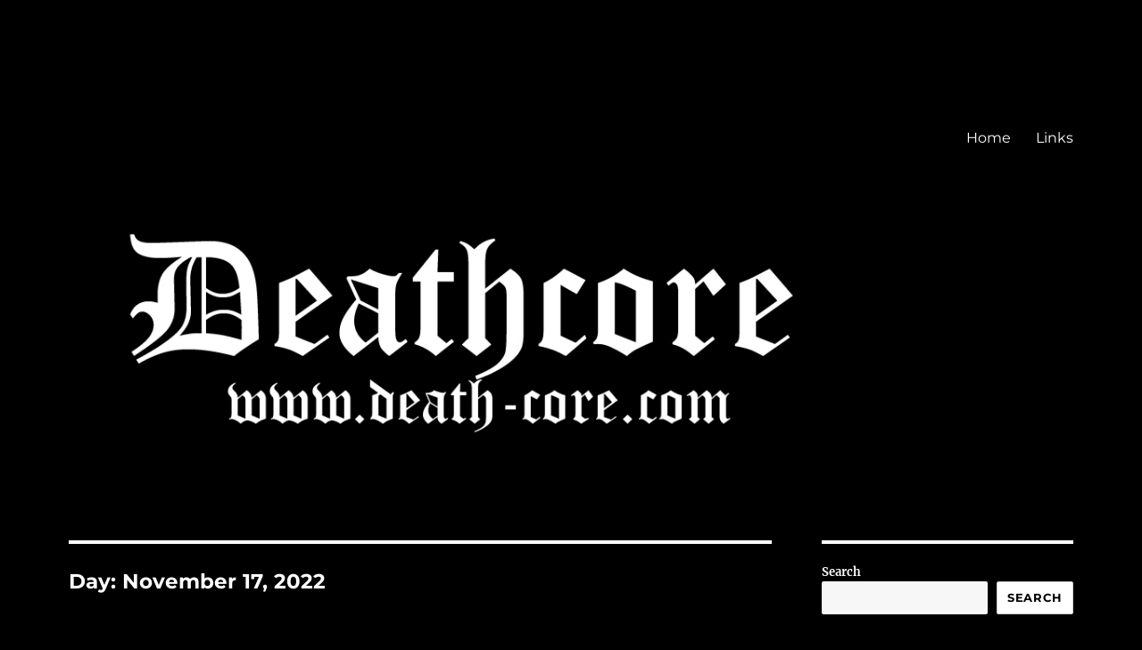

--- FILE ---
content_type: text/html; charset=UTF-8
request_url: http://www.death-core.com/2022/11/17/
body_size: 17864
content:
<!DOCTYPE html>
<html lang="en-US" class="no-js">
<head>
	<meta charset="UTF-8">
	<meta name="viewport" content="width=device-width, initial-scale=1.0">
	<link rel="profile" href="https://gmpg.org/xfn/11">
		<script>(function(html){html.className = html.className.replace(/\bno-js\b/,'js')})(document.documentElement);</script>
<title>November 17, 2022 &#8211; DEATH METAL</title>
<meta name='robots' content='noindex, nofollow' />
<link rel="alternate" type="application/rss+xml" title="DEATH METAL &raquo; Feed" href="http://www.death-core.com/feed/" />
<link rel="alternate" type="application/rss+xml" title="DEATH METAL &raquo; Comments Feed" href="http://www.death-core.com/comments/feed/" />
<style id='wp-img-auto-sizes-contain-inline-css'>
img:is([sizes=auto i],[sizes^="auto," i]){contain-intrinsic-size:3000px 1500px}
/*# sourceURL=wp-img-auto-sizes-contain-inline-css */
</style>
<style id='wp-emoji-styles-inline-css'>

	img.wp-smiley, img.emoji {
		display: inline !important;
		border: none !important;
		box-shadow: none !important;
		height: 1em !important;
		width: 1em !important;
		margin: 0 0.07em !important;
		vertical-align: -0.1em !important;
		background: none !important;
		padding: 0 !important;
	}
/*# sourceURL=wp-emoji-styles-inline-css */
</style>
<style id='wp-block-library-inline-css'>
:root{--wp-block-synced-color:#7a00df;--wp-block-synced-color--rgb:122,0,223;--wp-bound-block-color:var(--wp-block-synced-color);--wp-editor-canvas-background:#ddd;--wp-admin-theme-color:#007cba;--wp-admin-theme-color--rgb:0,124,186;--wp-admin-theme-color-darker-10:#006ba1;--wp-admin-theme-color-darker-10--rgb:0,107,160.5;--wp-admin-theme-color-darker-20:#005a87;--wp-admin-theme-color-darker-20--rgb:0,90,135;--wp-admin-border-width-focus:2px}@media (min-resolution:192dpi){:root{--wp-admin-border-width-focus:1.5px}}.wp-element-button{cursor:pointer}:root .has-very-light-gray-background-color{background-color:#eee}:root .has-very-dark-gray-background-color{background-color:#313131}:root .has-very-light-gray-color{color:#eee}:root .has-very-dark-gray-color{color:#313131}:root .has-vivid-green-cyan-to-vivid-cyan-blue-gradient-background{background:linear-gradient(135deg,#00d084,#0693e3)}:root .has-purple-crush-gradient-background{background:linear-gradient(135deg,#34e2e4,#4721fb 50%,#ab1dfe)}:root .has-hazy-dawn-gradient-background{background:linear-gradient(135deg,#faaca8,#dad0ec)}:root .has-subdued-olive-gradient-background{background:linear-gradient(135deg,#fafae1,#67a671)}:root .has-atomic-cream-gradient-background{background:linear-gradient(135deg,#fdd79a,#004a59)}:root .has-nightshade-gradient-background{background:linear-gradient(135deg,#330968,#31cdcf)}:root .has-midnight-gradient-background{background:linear-gradient(135deg,#020381,#2874fc)}:root{--wp--preset--font-size--normal:16px;--wp--preset--font-size--huge:42px}.has-regular-font-size{font-size:1em}.has-larger-font-size{font-size:2.625em}.has-normal-font-size{font-size:var(--wp--preset--font-size--normal)}.has-huge-font-size{font-size:var(--wp--preset--font-size--huge)}.has-text-align-center{text-align:center}.has-text-align-left{text-align:left}.has-text-align-right{text-align:right}.has-fit-text{white-space:nowrap!important}#end-resizable-editor-section{display:none}.aligncenter{clear:both}.items-justified-left{justify-content:flex-start}.items-justified-center{justify-content:center}.items-justified-right{justify-content:flex-end}.items-justified-space-between{justify-content:space-between}.screen-reader-text{border:0;clip-path:inset(50%);height:1px;margin:-1px;overflow:hidden;padding:0;position:absolute;width:1px;word-wrap:normal!important}.screen-reader-text:focus{background-color:#ddd;clip-path:none;color:#444;display:block;font-size:1em;height:auto;left:5px;line-height:normal;padding:15px 23px 14px;text-decoration:none;top:5px;width:auto;z-index:100000}html :where(.has-border-color){border-style:solid}html :where([style*=border-top-color]){border-top-style:solid}html :where([style*=border-right-color]){border-right-style:solid}html :where([style*=border-bottom-color]){border-bottom-style:solid}html :where([style*=border-left-color]){border-left-style:solid}html :where([style*=border-width]){border-style:solid}html :where([style*=border-top-width]){border-top-style:solid}html :where([style*=border-right-width]){border-right-style:solid}html :where([style*=border-bottom-width]){border-bottom-style:solid}html :where([style*=border-left-width]){border-left-style:solid}html :where(img[class*=wp-image-]){height:auto;max-width:100%}:where(figure){margin:0 0 1em}html :where(.is-position-sticky){--wp-admin--admin-bar--position-offset:var(--wp-admin--admin-bar--height,0px)}@media screen and (max-width:600px){html :where(.is-position-sticky){--wp-admin--admin-bar--position-offset:0px}}

/*# sourceURL=wp-block-library-inline-css */
</style><style id='wp-block-categories-inline-css'>
.wp-block-categories{box-sizing:border-box}.wp-block-categories.alignleft{margin-right:2em}.wp-block-categories.alignright{margin-left:2em}.wp-block-categories.wp-block-categories-dropdown.aligncenter{text-align:center}.wp-block-categories .wp-block-categories__label{display:block;width:100%}
/*# sourceURL=http://www.death-core.com/wp-includes/blocks/categories/style.min.css */
</style>
<style id='wp-block-heading-inline-css'>
h1:where(.wp-block-heading).has-background,h2:where(.wp-block-heading).has-background,h3:where(.wp-block-heading).has-background,h4:where(.wp-block-heading).has-background,h5:where(.wp-block-heading).has-background,h6:where(.wp-block-heading).has-background{padding:1.25em 2.375em}h1.has-text-align-left[style*=writing-mode]:where([style*=vertical-lr]),h1.has-text-align-right[style*=writing-mode]:where([style*=vertical-rl]),h2.has-text-align-left[style*=writing-mode]:where([style*=vertical-lr]),h2.has-text-align-right[style*=writing-mode]:where([style*=vertical-rl]),h3.has-text-align-left[style*=writing-mode]:where([style*=vertical-lr]),h3.has-text-align-right[style*=writing-mode]:where([style*=vertical-rl]),h4.has-text-align-left[style*=writing-mode]:where([style*=vertical-lr]),h4.has-text-align-right[style*=writing-mode]:where([style*=vertical-rl]),h5.has-text-align-left[style*=writing-mode]:where([style*=vertical-lr]),h5.has-text-align-right[style*=writing-mode]:where([style*=vertical-rl]),h6.has-text-align-left[style*=writing-mode]:where([style*=vertical-lr]),h6.has-text-align-right[style*=writing-mode]:where([style*=vertical-rl]){rotate:180deg}
/*# sourceURL=http://www.death-core.com/wp-includes/blocks/heading/style.min.css */
</style>
<style id='wp-block-image-inline-css'>
.wp-block-image>a,.wp-block-image>figure>a{display:inline-block}.wp-block-image img{box-sizing:border-box;height:auto;max-width:100%;vertical-align:bottom}@media not (prefers-reduced-motion){.wp-block-image img.hide{visibility:hidden}.wp-block-image img.show{animation:show-content-image .4s}}.wp-block-image[style*=border-radius] img,.wp-block-image[style*=border-radius]>a{border-radius:inherit}.wp-block-image.has-custom-border img{box-sizing:border-box}.wp-block-image.aligncenter{text-align:center}.wp-block-image.alignfull>a,.wp-block-image.alignwide>a{width:100%}.wp-block-image.alignfull img,.wp-block-image.alignwide img{height:auto;width:100%}.wp-block-image .aligncenter,.wp-block-image .alignleft,.wp-block-image .alignright,.wp-block-image.aligncenter,.wp-block-image.alignleft,.wp-block-image.alignright{display:table}.wp-block-image .aligncenter>figcaption,.wp-block-image .alignleft>figcaption,.wp-block-image .alignright>figcaption,.wp-block-image.aligncenter>figcaption,.wp-block-image.alignleft>figcaption,.wp-block-image.alignright>figcaption{caption-side:bottom;display:table-caption}.wp-block-image .alignleft{float:left;margin:.5em 1em .5em 0}.wp-block-image .alignright{float:right;margin:.5em 0 .5em 1em}.wp-block-image .aligncenter{margin-left:auto;margin-right:auto}.wp-block-image :where(figcaption){margin-bottom:1em;margin-top:.5em}.wp-block-image.is-style-circle-mask img{border-radius:9999px}@supports ((-webkit-mask-image:none) or (mask-image:none)) or (-webkit-mask-image:none){.wp-block-image.is-style-circle-mask img{border-radius:0;-webkit-mask-image:url('data:image/svg+xml;utf8,<svg viewBox="0 0 100 100" xmlns="http://www.w3.org/2000/svg"><circle cx="50" cy="50" r="50"/></svg>');mask-image:url('data:image/svg+xml;utf8,<svg viewBox="0 0 100 100" xmlns="http://www.w3.org/2000/svg"><circle cx="50" cy="50" r="50"/></svg>');mask-mode:alpha;-webkit-mask-position:center;mask-position:center;-webkit-mask-repeat:no-repeat;mask-repeat:no-repeat;-webkit-mask-size:contain;mask-size:contain}}:root :where(.wp-block-image.is-style-rounded img,.wp-block-image .is-style-rounded img){border-radius:9999px}.wp-block-image figure{margin:0}.wp-lightbox-container{display:flex;flex-direction:column;position:relative}.wp-lightbox-container img{cursor:zoom-in}.wp-lightbox-container img:hover+button{opacity:1}.wp-lightbox-container button{align-items:center;backdrop-filter:blur(16px) saturate(180%);background-color:#5a5a5a40;border:none;border-radius:4px;cursor:zoom-in;display:flex;height:20px;justify-content:center;opacity:0;padding:0;position:absolute;right:16px;text-align:center;top:16px;width:20px;z-index:100}@media not (prefers-reduced-motion){.wp-lightbox-container button{transition:opacity .2s ease}}.wp-lightbox-container button:focus-visible{outline:3px auto #5a5a5a40;outline:3px auto -webkit-focus-ring-color;outline-offset:3px}.wp-lightbox-container button:hover{cursor:pointer;opacity:1}.wp-lightbox-container button:focus{opacity:1}.wp-lightbox-container button:focus,.wp-lightbox-container button:hover,.wp-lightbox-container button:not(:hover):not(:active):not(.has-background){background-color:#5a5a5a40;border:none}.wp-lightbox-overlay{box-sizing:border-box;cursor:zoom-out;height:100vh;left:0;overflow:hidden;position:fixed;top:0;visibility:hidden;width:100%;z-index:100000}.wp-lightbox-overlay .close-button{align-items:center;cursor:pointer;display:flex;justify-content:center;min-height:40px;min-width:40px;padding:0;position:absolute;right:calc(env(safe-area-inset-right) + 16px);top:calc(env(safe-area-inset-top) + 16px);z-index:5000000}.wp-lightbox-overlay .close-button:focus,.wp-lightbox-overlay .close-button:hover,.wp-lightbox-overlay .close-button:not(:hover):not(:active):not(.has-background){background:none;border:none}.wp-lightbox-overlay .lightbox-image-container{height:var(--wp--lightbox-container-height);left:50%;overflow:hidden;position:absolute;top:50%;transform:translate(-50%,-50%);transform-origin:top left;width:var(--wp--lightbox-container-width);z-index:9999999999}.wp-lightbox-overlay .wp-block-image{align-items:center;box-sizing:border-box;display:flex;height:100%;justify-content:center;margin:0;position:relative;transform-origin:0 0;width:100%;z-index:3000000}.wp-lightbox-overlay .wp-block-image img{height:var(--wp--lightbox-image-height);min-height:var(--wp--lightbox-image-height);min-width:var(--wp--lightbox-image-width);width:var(--wp--lightbox-image-width)}.wp-lightbox-overlay .wp-block-image figcaption{display:none}.wp-lightbox-overlay button{background:none;border:none}.wp-lightbox-overlay .scrim{background-color:#fff;height:100%;opacity:.9;position:absolute;width:100%;z-index:2000000}.wp-lightbox-overlay.active{visibility:visible}@media not (prefers-reduced-motion){.wp-lightbox-overlay.active{animation:turn-on-visibility .25s both}.wp-lightbox-overlay.active img{animation:turn-on-visibility .35s both}.wp-lightbox-overlay.show-closing-animation:not(.active){animation:turn-off-visibility .35s both}.wp-lightbox-overlay.show-closing-animation:not(.active) img{animation:turn-off-visibility .25s both}.wp-lightbox-overlay.zoom.active{animation:none;opacity:1;visibility:visible}.wp-lightbox-overlay.zoom.active .lightbox-image-container{animation:lightbox-zoom-in .4s}.wp-lightbox-overlay.zoom.active .lightbox-image-container img{animation:none}.wp-lightbox-overlay.zoom.active .scrim{animation:turn-on-visibility .4s forwards}.wp-lightbox-overlay.zoom.show-closing-animation:not(.active){animation:none}.wp-lightbox-overlay.zoom.show-closing-animation:not(.active) .lightbox-image-container{animation:lightbox-zoom-out .4s}.wp-lightbox-overlay.zoom.show-closing-animation:not(.active) .lightbox-image-container img{animation:none}.wp-lightbox-overlay.zoom.show-closing-animation:not(.active) .scrim{animation:turn-off-visibility .4s forwards}}@keyframes show-content-image{0%{visibility:hidden}99%{visibility:hidden}to{visibility:visible}}@keyframes turn-on-visibility{0%{opacity:0}to{opacity:1}}@keyframes turn-off-visibility{0%{opacity:1;visibility:visible}99%{opacity:0;visibility:visible}to{opacity:0;visibility:hidden}}@keyframes lightbox-zoom-in{0%{transform:translate(calc((-100vw + var(--wp--lightbox-scrollbar-width))/2 + var(--wp--lightbox-initial-left-position)),calc(-50vh + var(--wp--lightbox-initial-top-position))) scale(var(--wp--lightbox-scale))}to{transform:translate(-50%,-50%) scale(1)}}@keyframes lightbox-zoom-out{0%{transform:translate(-50%,-50%) scale(1);visibility:visible}99%{visibility:visible}to{transform:translate(calc((-100vw + var(--wp--lightbox-scrollbar-width))/2 + var(--wp--lightbox-initial-left-position)),calc(-50vh + var(--wp--lightbox-initial-top-position))) scale(var(--wp--lightbox-scale));visibility:hidden}}
/*# sourceURL=http://www.death-core.com/wp-includes/blocks/image/style.min.css */
</style>
<style id='wp-block-image-theme-inline-css'>
:root :where(.wp-block-image figcaption){color:#555;font-size:13px;text-align:center}.is-dark-theme :root :where(.wp-block-image figcaption){color:#ffffffa6}.wp-block-image{margin:0 0 1em}
/*# sourceURL=http://www.death-core.com/wp-includes/blocks/image/theme.min.css */
</style>
<style id='wp-block-latest-posts-inline-css'>
.wp-block-latest-posts{box-sizing:border-box}.wp-block-latest-posts.alignleft{margin-right:2em}.wp-block-latest-posts.alignright{margin-left:2em}.wp-block-latest-posts.wp-block-latest-posts__list{list-style:none}.wp-block-latest-posts.wp-block-latest-posts__list li{clear:both;overflow-wrap:break-word}.wp-block-latest-posts.is-grid{display:flex;flex-wrap:wrap}.wp-block-latest-posts.is-grid li{margin:0 1.25em 1.25em 0;width:100%}@media (min-width:600px){.wp-block-latest-posts.columns-2 li{width:calc(50% - .625em)}.wp-block-latest-posts.columns-2 li:nth-child(2n){margin-right:0}.wp-block-latest-posts.columns-3 li{width:calc(33.33333% - .83333em)}.wp-block-latest-posts.columns-3 li:nth-child(3n){margin-right:0}.wp-block-latest-posts.columns-4 li{width:calc(25% - .9375em)}.wp-block-latest-posts.columns-4 li:nth-child(4n){margin-right:0}.wp-block-latest-posts.columns-5 li{width:calc(20% - 1em)}.wp-block-latest-posts.columns-5 li:nth-child(5n){margin-right:0}.wp-block-latest-posts.columns-6 li{width:calc(16.66667% - 1.04167em)}.wp-block-latest-posts.columns-6 li:nth-child(6n){margin-right:0}}:root :where(.wp-block-latest-posts.is-grid){padding:0}:root :where(.wp-block-latest-posts.wp-block-latest-posts__list){padding-left:0}.wp-block-latest-posts__post-author,.wp-block-latest-posts__post-date{display:block;font-size:.8125em}.wp-block-latest-posts__post-excerpt,.wp-block-latest-posts__post-full-content{margin-bottom:1em;margin-top:.5em}.wp-block-latest-posts__featured-image a{display:inline-block}.wp-block-latest-posts__featured-image img{height:auto;max-width:100%;width:auto}.wp-block-latest-posts__featured-image.alignleft{float:left;margin-right:1em}.wp-block-latest-posts__featured-image.alignright{float:right;margin-left:1em}.wp-block-latest-posts__featured-image.aligncenter{margin-bottom:1em;text-align:center}
/*# sourceURL=http://www.death-core.com/wp-includes/blocks/latest-posts/style.min.css */
</style>
<style id='wp-block-search-inline-css'>
.wp-block-search__button{margin-left:10px;word-break:normal}.wp-block-search__button.has-icon{line-height:0}.wp-block-search__button svg{height:1.25em;min-height:24px;min-width:24px;width:1.25em;fill:currentColor;vertical-align:text-bottom}:where(.wp-block-search__button){border:1px solid #ccc;padding:6px 10px}.wp-block-search__inside-wrapper{display:flex;flex:auto;flex-wrap:nowrap;max-width:100%}.wp-block-search__label{width:100%}.wp-block-search.wp-block-search__button-only .wp-block-search__button{box-sizing:border-box;display:flex;flex-shrink:0;justify-content:center;margin-left:0;max-width:100%}.wp-block-search.wp-block-search__button-only .wp-block-search__inside-wrapper{min-width:0!important;transition-property:width}.wp-block-search.wp-block-search__button-only .wp-block-search__input{flex-basis:100%;transition-duration:.3s}.wp-block-search.wp-block-search__button-only.wp-block-search__searchfield-hidden,.wp-block-search.wp-block-search__button-only.wp-block-search__searchfield-hidden .wp-block-search__inside-wrapper{overflow:hidden}.wp-block-search.wp-block-search__button-only.wp-block-search__searchfield-hidden .wp-block-search__input{border-left-width:0!important;border-right-width:0!important;flex-basis:0;flex-grow:0;margin:0;min-width:0!important;padding-left:0!important;padding-right:0!important;width:0!important}:where(.wp-block-search__input){appearance:none;border:1px solid #949494;flex-grow:1;font-family:inherit;font-size:inherit;font-style:inherit;font-weight:inherit;letter-spacing:inherit;line-height:inherit;margin-left:0;margin-right:0;min-width:3rem;padding:8px;text-decoration:unset!important;text-transform:inherit}:where(.wp-block-search__button-inside .wp-block-search__inside-wrapper){background-color:#fff;border:1px solid #949494;box-sizing:border-box;padding:4px}:where(.wp-block-search__button-inside .wp-block-search__inside-wrapper) .wp-block-search__input{border:none;border-radius:0;padding:0 4px}:where(.wp-block-search__button-inside .wp-block-search__inside-wrapper) .wp-block-search__input:focus{outline:none}:where(.wp-block-search__button-inside .wp-block-search__inside-wrapper) :where(.wp-block-search__button){padding:4px 8px}.wp-block-search.aligncenter .wp-block-search__inside-wrapper{margin:auto}.wp-block[data-align=right] .wp-block-search.wp-block-search__button-only .wp-block-search__inside-wrapper{float:right}
/*# sourceURL=http://www.death-core.com/wp-includes/blocks/search/style.min.css */
</style>
<style id='wp-block-search-theme-inline-css'>
.wp-block-search .wp-block-search__label{font-weight:700}.wp-block-search__button{border:1px solid #ccc;padding:.375em .625em}
/*# sourceURL=http://www.death-core.com/wp-includes/blocks/search/theme.min.css */
</style>
<style id='wp-block-tag-cloud-inline-css'>
.wp-block-tag-cloud{box-sizing:border-box}.wp-block-tag-cloud.aligncenter{justify-content:center;text-align:center}.wp-block-tag-cloud a{display:inline-block;margin-right:5px}.wp-block-tag-cloud span{display:inline-block;margin-left:5px;text-decoration:none}:root :where(.wp-block-tag-cloud.is-style-outline){display:flex;flex-wrap:wrap;gap:1ch}:root :where(.wp-block-tag-cloud.is-style-outline a){border:1px solid;font-size:unset!important;margin-right:0;padding:1ch 2ch;text-decoration:none!important}
/*# sourceURL=http://www.death-core.com/wp-includes/blocks/tag-cloud/style.min.css */
</style>
<style id='wp-block-embed-inline-css'>
.wp-block-embed.alignleft,.wp-block-embed.alignright,.wp-block[data-align=left]>[data-type="core/embed"],.wp-block[data-align=right]>[data-type="core/embed"]{max-width:360px;width:100%}.wp-block-embed.alignleft .wp-block-embed__wrapper,.wp-block-embed.alignright .wp-block-embed__wrapper,.wp-block[data-align=left]>[data-type="core/embed"] .wp-block-embed__wrapper,.wp-block[data-align=right]>[data-type="core/embed"] .wp-block-embed__wrapper{min-width:280px}.wp-block-cover .wp-block-embed{min-height:240px;min-width:320px}.wp-block-embed{overflow-wrap:break-word}.wp-block-embed :where(figcaption){margin-bottom:1em;margin-top:.5em}.wp-block-embed iframe{max-width:100%}.wp-block-embed__wrapper{position:relative}.wp-embed-responsive .wp-has-aspect-ratio .wp-block-embed__wrapper:before{content:"";display:block;padding-top:50%}.wp-embed-responsive .wp-has-aspect-ratio iframe{bottom:0;height:100%;left:0;position:absolute;right:0;top:0;width:100%}.wp-embed-responsive .wp-embed-aspect-21-9 .wp-block-embed__wrapper:before{padding-top:42.85%}.wp-embed-responsive .wp-embed-aspect-18-9 .wp-block-embed__wrapper:before{padding-top:50%}.wp-embed-responsive .wp-embed-aspect-16-9 .wp-block-embed__wrapper:before{padding-top:56.25%}.wp-embed-responsive .wp-embed-aspect-4-3 .wp-block-embed__wrapper:before{padding-top:75%}.wp-embed-responsive .wp-embed-aspect-1-1 .wp-block-embed__wrapper:before{padding-top:100%}.wp-embed-responsive .wp-embed-aspect-9-16 .wp-block-embed__wrapper:before{padding-top:177.77%}.wp-embed-responsive .wp-embed-aspect-1-2 .wp-block-embed__wrapper:before{padding-top:200%}
/*# sourceURL=http://www.death-core.com/wp-includes/blocks/embed/style.min.css */
</style>
<style id='wp-block-embed-theme-inline-css'>
.wp-block-embed :where(figcaption){color:#555;font-size:13px;text-align:center}.is-dark-theme .wp-block-embed :where(figcaption){color:#ffffffa6}.wp-block-embed{margin:0 0 1em}
/*# sourceURL=http://www.death-core.com/wp-includes/blocks/embed/theme.min.css */
</style>
<style id='wp-block-group-inline-css'>
.wp-block-group{box-sizing:border-box}:where(.wp-block-group.wp-block-group-is-layout-constrained){position:relative}
/*# sourceURL=http://www.death-core.com/wp-includes/blocks/group/style.min.css */
</style>
<style id='wp-block-group-theme-inline-css'>
:where(.wp-block-group.has-background){padding:1.25em 2.375em}
/*# sourceURL=http://www.death-core.com/wp-includes/blocks/group/theme.min.css */
</style>
<style id='global-styles-inline-css'>
:root{--wp--preset--aspect-ratio--square: 1;--wp--preset--aspect-ratio--4-3: 4/3;--wp--preset--aspect-ratio--3-4: 3/4;--wp--preset--aspect-ratio--3-2: 3/2;--wp--preset--aspect-ratio--2-3: 2/3;--wp--preset--aspect-ratio--16-9: 16/9;--wp--preset--aspect-ratio--9-16: 9/16;--wp--preset--color--black: #000000;--wp--preset--color--cyan-bluish-gray: #abb8c3;--wp--preset--color--white: #fff;--wp--preset--color--pale-pink: #f78da7;--wp--preset--color--vivid-red: #cf2e2e;--wp--preset--color--luminous-vivid-orange: #ff6900;--wp--preset--color--luminous-vivid-amber: #fcb900;--wp--preset--color--light-green-cyan: #7bdcb5;--wp--preset--color--vivid-green-cyan: #00d084;--wp--preset--color--pale-cyan-blue: #8ed1fc;--wp--preset--color--vivid-cyan-blue: #0693e3;--wp--preset--color--vivid-purple: #9b51e0;--wp--preset--color--dark-gray: #1a1a1a;--wp--preset--color--medium-gray: #686868;--wp--preset--color--light-gray: #e5e5e5;--wp--preset--color--blue-gray: #4d545c;--wp--preset--color--bright-blue: #007acc;--wp--preset--color--light-blue: #9adffd;--wp--preset--color--dark-brown: #402b30;--wp--preset--color--medium-brown: #774e24;--wp--preset--color--dark-red: #640c1f;--wp--preset--color--bright-red: #ff675f;--wp--preset--color--yellow: #ffef8e;--wp--preset--gradient--vivid-cyan-blue-to-vivid-purple: linear-gradient(135deg,rgb(6,147,227) 0%,rgb(155,81,224) 100%);--wp--preset--gradient--light-green-cyan-to-vivid-green-cyan: linear-gradient(135deg,rgb(122,220,180) 0%,rgb(0,208,130) 100%);--wp--preset--gradient--luminous-vivid-amber-to-luminous-vivid-orange: linear-gradient(135deg,rgb(252,185,0) 0%,rgb(255,105,0) 100%);--wp--preset--gradient--luminous-vivid-orange-to-vivid-red: linear-gradient(135deg,rgb(255,105,0) 0%,rgb(207,46,46) 100%);--wp--preset--gradient--very-light-gray-to-cyan-bluish-gray: linear-gradient(135deg,rgb(238,238,238) 0%,rgb(169,184,195) 100%);--wp--preset--gradient--cool-to-warm-spectrum: linear-gradient(135deg,rgb(74,234,220) 0%,rgb(151,120,209) 20%,rgb(207,42,186) 40%,rgb(238,44,130) 60%,rgb(251,105,98) 80%,rgb(254,248,76) 100%);--wp--preset--gradient--blush-light-purple: linear-gradient(135deg,rgb(255,206,236) 0%,rgb(152,150,240) 100%);--wp--preset--gradient--blush-bordeaux: linear-gradient(135deg,rgb(254,205,165) 0%,rgb(254,45,45) 50%,rgb(107,0,62) 100%);--wp--preset--gradient--luminous-dusk: linear-gradient(135deg,rgb(255,203,112) 0%,rgb(199,81,192) 50%,rgb(65,88,208) 100%);--wp--preset--gradient--pale-ocean: linear-gradient(135deg,rgb(255,245,203) 0%,rgb(182,227,212) 50%,rgb(51,167,181) 100%);--wp--preset--gradient--electric-grass: linear-gradient(135deg,rgb(202,248,128) 0%,rgb(113,206,126) 100%);--wp--preset--gradient--midnight: linear-gradient(135deg,rgb(2,3,129) 0%,rgb(40,116,252) 100%);--wp--preset--font-size--small: 13px;--wp--preset--font-size--medium: 20px;--wp--preset--font-size--large: 36px;--wp--preset--font-size--x-large: 42px;--wp--preset--spacing--20: 0.44rem;--wp--preset--spacing--30: 0.67rem;--wp--preset--spacing--40: 1rem;--wp--preset--spacing--50: 1.5rem;--wp--preset--spacing--60: 2.25rem;--wp--preset--spacing--70: 3.38rem;--wp--preset--spacing--80: 5.06rem;--wp--preset--shadow--natural: 6px 6px 9px rgba(0, 0, 0, 0.2);--wp--preset--shadow--deep: 12px 12px 50px rgba(0, 0, 0, 0.4);--wp--preset--shadow--sharp: 6px 6px 0px rgba(0, 0, 0, 0.2);--wp--preset--shadow--outlined: 6px 6px 0px -3px rgb(255, 255, 255), 6px 6px rgb(0, 0, 0);--wp--preset--shadow--crisp: 6px 6px 0px rgb(0, 0, 0);}:where(.is-layout-flex){gap: 0.5em;}:where(.is-layout-grid){gap: 0.5em;}body .is-layout-flex{display: flex;}.is-layout-flex{flex-wrap: wrap;align-items: center;}.is-layout-flex > :is(*, div){margin: 0;}body .is-layout-grid{display: grid;}.is-layout-grid > :is(*, div){margin: 0;}:where(.wp-block-columns.is-layout-flex){gap: 2em;}:where(.wp-block-columns.is-layout-grid){gap: 2em;}:where(.wp-block-post-template.is-layout-flex){gap: 1.25em;}:where(.wp-block-post-template.is-layout-grid){gap: 1.25em;}.has-black-color{color: var(--wp--preset--color--black) !important;}.has-cyan-bluish-gray-color{color: var(--wp--preset--color--cyan-bluish-gray) !important;}.has-white-color{color: var(--wp--preset--color--white) !important;}.has-pale-pink-color{color: var(--wp--preset--color--pale-pink) !important;}.has-vivid-red-color{color: var(--wp--preset--color--vivid-red) !important;}.has-luminous-vivid-orange-color{color: var(--wp--preset--color--luminous-vivid-orange) !important;}.has-luminous-vivid-amber-color{color: var(--wp--preset--color--luminous-vivid-amber) !important;}.has-light-green-cyan-color{color: var(--wp--preset--color--light-green-cyan) !important;}.has-vivid-green-cyan-color{color: var(--wp--preset--color--vivid-green-cyan) !important;}.has-pale-cyan-blue-color{color: var(--wp--preset--color--pale-cyan-blue) !important;}.has-vivid-cyan-blue-color{color: var(--wp--preset--color--vivid-cyan-blue) !important;}.has-vivid-purple-color{color: var(--wp--preset--color--vivid-purple) !important;}.has-black-background-color{background-color: var(--wp--preset--color--black) !important;}.has-cyan-bluish-gray-background-color{background-color: var(--wp--preset--color--cyan-bluish-gray) !important;}.has-white-background-color{background-color: var(--wp--preset--color--white) !important;}.has-pale-pink-background-color{background-color: var(--wp--preset--color--pale-pink) !important;}.has-vivid-red-background-color{background-color: var(--wp--preset--color--vivid-red) !important;}.has-luminous-vivid-orange-background-color{background-color: var(--wp--preset--color--luminous-vivid-orange) !important;}.has-luminous-vivid-amber-background-color{background-color: var(--wp--preset--color--luminous-vivid-amber) !important;}.has-light-green-cyan-background-color{background-color: var(--wp--preset--color--light-green-cyan) !important;}.has-vivid-green-cyan-background-color{background-color: var(--wp--preset--color--vivid-green-cyan) !important;}.has-pale-cyan-blue-background-color{background-color: var(--wp--preset--color--pale-cyan-blue) !important;}.has-vivid-cyan-blue-background-color{background-color: var(--wp--preset--color--vivid-cyan-blue) !important;}.has-vivid-purple-background-color{background-color: var(--wp--preset--color--vivid-purple) !important;}.has-black-border-color{border-color: var(--wp--preset--color--black) !important;}.has-cyan-bluish-gray-border-color{border-color: var(--wp--preset--color--cyan-bluish-gray) !important;}.has-white-border-color{border-color: var(--wp--preset--color--white) !important;}.has-pale-pink-border-color{border-color: var(--wp--preset--color--pale-pink) !important;}.has-vivid-red-border-color{border-color: var(--wp--preset--color--vivid-red) !important;}.has-luminous-vivid-orange-border-color{border-color: var(--wp--preset--color--luminous-vivid-orange) !important;}.has-luminous-vivid-amber-border-color{border-color: var(--wp--preset--color--luminous-vivid-amber) !important;}.has-light-green-cyan-border-color{border-color: var(--wp--preset--color--light-green-cyan) !important;}.has-vivid-green-cyan-border-color{border-color: var(--wp--preset--color--vivid-green-cyan) !important;}.has-pale-cyan-blue-border-color{border-color: var(--wp--preset--color--pale-cyan-blue) !important;}.has-vivid-cyan-blue-border-color{border-color: var(--wp--preset--color--vivid-cyan-blue) !important;}.has-vivid-purple-border-color{border-color: var(--wp--preset--color--vivid-purple) !important;}.has-vivid-cyan-blue-to-vivid-purple-gradient-background{background: var(--wp--preset--gradient--vivid-cyan-blue-to-vivid-purple) !important;}.has-light-green-cyan-to-vivid-green-cyan-gradient-background{background: var(--wp--preset--gradient--light-green-cyan-to-vivid-green-cyan) !important;}.has-luminous-vivid-amber-to-luminous-vivid-orange-gradient-background{background: var(--wp--preset--gradient--luminous-vivid-amber-to-luminous-vivid-orange) !important;}.has-luminous-vivid-orange-to-vivid-red-gradient-background{background: var(--wp--preset--gradient--luminous-vivid-orange-to-vivid-red) !important;}.has-very-light-gray-to-cyan-bluish-gray-gradient-background{background: var(--wp--preset--gradient--very-light-gray-to-cyan-bluish-gray) !important;}.has-cool-to-warm-spectrum-gradient-background{background: var(--wp--preset--gradient--cool-to-warm-spectrum) !important;}.has-blush-light-purple-gradient-background{background: var(--wp--preset--gradient--blush-light-purple) !important;}.has-blush-bordeaux-gradient-background{background: var(--wp--preset--gradient--blush-bordeaux) !important;}.has-luminous-dusk-gradient-background{background: var(--wp--preset--gradient--luminous-dusk) !important;}.has-pale-ocean-gradient-background{background: var(--wp--preset--gradient--pale-ocean) !important;}.has-electric-grass-gradient-background{background: var(--wp--preset--gradient--electric-grass) !important;}.has-midnight-gradient-background{background: var(--wp--preset--gradient--midnight) !important;}.has-small-font-size{font-size: var(--wp--preset--font-size--small) !important;}.has-medium-font-size{font-size: var(--wp--preset--font-size--medium) !important;}.has-large-font-size{font-size: var(--wp--preset--font-size--large) !important;}.has-x-large-font-size{font-size: var(--wp--preset--font-size--x-large) !important;}
/*# sourceURL=global-styles-inline-css */
</style>

<style id='classic-theme-styles-inline-css'>
/*! This file is auto-generated */
.wp-block-button__link{color:#fff;background-color:#32373c;border-radius:9999px;box-shadow:none;text-decoration:none;padding:calc(.667em + 2px) calc(1.333em + 2px);font-size:1.125em}.wp-block-file__button{background:#32373c;color:#fff;text-decoration:none}
/*# sourceURL=/wp-includes/css/classic-themes.min.css */
</style>
<link rel='stylesheet' id='twentysixteen-fonts-css' href='http://www.death-core.com/wp-content/themes/twentysixteen/fonts/merriweather-plus-montserrat-plus-inconsolata.css?ver=20230328' media='all' />
<link rel='stylesheet' id='genericons-css' href='http://www.death-core.com/wp-content/themes/twentysixteen/genericons/genericons.css?ver=20201208' media='all' />
<link rel='stylesheet' id='twentysixteen-style-css' href='http://www.death-core.com/wp-content/themes/twentysixteen/style.css?ver=20241112' media='all' />
<style id='twentysixteen-style-inline-css'>

		/* Custom Page Background Color */
		.site {
			background-color: #000000;
		}

		mark,
		ins,
		button,
		button[disabled]:hover,
		button[disabled]:focus,
		input[type="button"],
		input[type="button"][disabled]:hover,
		input[type="button"][disabled]:focus,
		input[type="reset"],
		input[type="reset"][disabled]:hover,
		input[type="reset"][disabled]:focus,
		input[type="submit"],
		input[type="submit"][disabled]:hover,
		input[type="submit"][disabled]:focus,
		.menu-toggle.toggled-on,
		.menu-toggle.toggled-on:hover,
		.menu-toggle.toggled-on:focus,
		.pagination .prev,
		.pagination .next,
		.pagination .prev:hover,
		.pagination .prev:focus,
		.pagination .next:hover,
		.pagination .next:focus,
		.pagination .nav-links:before,
		.pagination .nav-links:after,
		.widget_calendar tbody a,
		.widget_calendar tbody a:hover,
		.widget_calendar tbody a:focus,
		.page-links a,
		.page-links a:hover,
		.page-links a:focus {
			color: #000000;
		}

		@media screen and (min-width: 56.875em) {
			.main-navigation ul ul li {
				background-color: #000000;
			}

			.main-navigation ul ul:after {
				border-top-color: #000000;
				border-bottom-color: #000000;
			}
		}
	

		/* Custom Link Color */
		.menu-toggle:hover,
		.menu-toggle:focus,
		a,
		.main-navigation a:hover,
		.main-navigation a:focus,
		.dropdown-toggle:hover,
		.dropdown-toggle:focus,
		.social-navigation a:hover:before,
		.social-navigation a:focus:before,
		.post-navigation a:hover .post-title,
		.post-navigation a:focus .post-title,
		.tagcloud a:hover,
		.tagcloud a:focus,
		.site-branding .site-title a:hover,
		.site-branding .site-title a:focus,
		.entry-title a:hover,
		.entry-title a:focus,
		.entry-footer a:hover,
		.entry-footer a:focus,
		.comment-metadata a:hover,
		.comment-metadata a:focus,
		.pingback .comment-edit-link:hover,
		.pingback .comment-edit-link:focus,
		.comment-reply-link,
		.comment-reply-link:hover,
		.comment-reply-link:focus,
		.required,
		.site-info a:hover,
		.site-info a:focus {
			color: #dd3333;
		}

		mark,
		ins,
		button:hover,
		button:focus,
		input[type="button"]:hover,
		input[type="button"]:focus,
		input[type="reset"]:hover,
		input[type="reset"]:focus,
		input[type="submit"]:hover,
		input[type="submit"]:focus,
		.pagination .prev:hover,
		.pagination .prev:focus,
		.pagination .next:hover,
		.pagination .next:focus,
		.widget_calendar tbody a,
		.page-links a:hover,
		.page-links a:focus {
			background-color: #dd3333;
		}

		input[type="date"]:focus,
		input[type="time"]:focus,
		input[type="datetime-local"]:focus,
		input[type="week"]:focus,
		input[type="month"]:focus,
		input[type="text"]:focus,
		input[type="email"]:focus,
		input[type="url"]:focus,
		input[type="password"]:focus,
		input[type="search"]:focus,
		input[type="tel"]:focus,
		input[type="number"]:focus,
		textarea:focus,
		.tagcloud a:hover,
		.tagcloud a:focus,
		.menu-toggle:hover,
		.menu-toggle:focus {
			border-color: #dd3333;
		}

		@media screen and (min-width: 56.875em) {
			.main-navigation li:hover > a,
			.main-navigation li.focus > a {
				color: #dd3333;
			}
		}
	

		/* Custom Main Text Color */
		body,
		blockquote cite,
		blockquote small,
		.main-navigation a,
		.menu-toggle,
		.dropdown-toggle,
		.social-navigation a,
		.post-navigation a,
		.pagination a:hover,
		.pagination a:focus,
		.widget-title a,
		.site-branding .site-title a,
		.entry-title a,
		.page-links > .page-links-title,
		.comment-author,
		.comment-reply-title small a:hover,
		.comment-reply-title small a:focus {
			color: #ffffff
		}

		blockquote,
		.menu-toggle.toggled-on,
		.menu-toggle.toggled-on:hover,
		.menu-toggle.toggled-on:focus,
		.post-navigation,
		.post-navigation div + div,
		.pagination,
		.widget,
		.page-header,
		.page-links a,
		.comments-title,
		.comment-reply-title {
			border-color: #ffffff;
		}

		button,
		button[disabled]:hover,
		button[disabled]:focus,
		input[type="button"],
		input[type="button"][disabled]:hover,
		input[type="button"][disabled]:focus,
		input[type="reset"],
		input[type="reset"][disabled]:hover,
		input[type="reset"][disabled]:focus,
		input[type="submit"],
		input[type="submit"][disabled]:hover,
		input[type="submit"][disabled]:focus,
		.menu-toggle.toggled-on,
		.menu-toggle.toggled-on:hover,
		.menu-toggle.toggled-on:focus,
		.pagination:before,
		.pagination:after,
		.pagination .prev,
		.pagination .next,
		.page-links a {
			background-color: #ffffff;
		}

		/* Border Color */
		fieldset,
		pre,
		abbr,
		acronym,
		table,
		th,
		td,
		input[type="date"],
		input[type="time"],
		input[type="datetime-local"],
		input[type="week"],
		input[type="month"],
		input[type="text"],
		input[type="email"],
		input[type="url"],
		input[type="password"],
		input[type="search"],
		input[type="tel"],
		input[type="number"],
		textarea,
		.main-navigation li,
		.main-navigation .primary-menu,
		.menu-toggle,
		.dropdown-toggle:after,
		.social-navigation a,
		.image-navigation,
		.comment-navigation,
		.tagcloud a,
		.entry-content,
		.entry-summary,
		.page-links a,
		.page-links > span,
		.comment-list article,
		.comment-list .pingback,
		.comment-list .trackback,
		.comment-reply-link,
		.no-comments,
		.widecolumn .mu_register .mu_alert {
			border-color: #ffffff; /* Fallback for IE7 and IE8 */
			border-color: rgba( 255, 255, 255, 0.2);
		}

		hr,
		code {
			background-color: #ffffff; /* Fallback for IE7 and IE8 */
			background-color: rgba( 255, 255, 255, 0.2);
		}

		@media screen and (min-width: 56.875em) {
			.main-navigation ul ul,
			.main-navigation ul ul li {
				border-color: rgba( 255, 255, 255, 0.2);
			}

			.main-navigation ul ul:before {
				border-top-color: rgba( 255, 255, 255, 0.2);
				border-bottom-color: rgba( 255, 255, 255, 0.2);
			}
		}
	

		/* Custom Secondary Text Color */

		/**
		 * IE8 and earlier will drop any block with CSS3 selectors.
		 * Do not combine these styles with the next block.
		 */
		body:not(.search-results) .entry-summary {
			color: #ffffff;
		}

		blockquote,
		.post-password-form label,
		a:hover,
		a:focus,
		a:active,
		.post-navigation .meta-nav,
		.image-navigation,
		.comment-navigation,
		.widget_recent_entries .post-date,
		.widget_rss .rss-date,
		.widget_rss cite,
		.site-description,
		.author-bio,
		.entry-footer,
		.entry-footer a,
		.sticky-post,
		.taxonomy-description,
		.entry-caption,
		.comment-metadata,
		.pingback .edit-link,
		.comment-metadata a,
		.pingback .comment-edit-link,
		.comment-form label,
		.comment-notes,
		.comment-awaiting-moderation,
		.logged-in-as,
		.form-allowed-tags,
		.site-info,
		.site-info a,
		.wp-caption .wp-caption-text,
		.gallery-caption,
		.widecolumn label,
		.widecolumn .mu_register label {
			color: #ffffff;
		}

		.widget_calendar tbody a:hover,
		.widget_calendar tbody a:focus {
			background-color: #ffffff;
		}
	
/*# sourceURL=twentysixteen-style-inline-css */
</style>
<link rel='stylesheet' id='twentysixteen-block-style-css' href='http://www.death-core.com/wp-content/themes/twentysixteen/css/blocks.css?ver=20240817' media='all' />
<script src="http://www.death-core.com/wp-includes/js/jquery/jquery.min.js?ver=3.7.1" id="jquery-core-js"></script>
<script src="http://www.death-core.com/wp-includes/js/jquery/jquery-migrate.min.js?ver=3.4.1" id="jquery-migrate-js"></script>
<script id="twentysixteen-script-js-extra">
var screenReaderText = {"expand":"expand child menu","collapse":"collapse child menu"};
//# sourceURL=twentysixteen-script-js-extra
</script>
<script src="http://www.death-core.com/wp-content/themes/twentysixteen/js/functions.js?ver=20230629" id="twentysixteen-script-js" defer data-wp-strategy="defer"></script>
<link rel="https://api.w.org/" href="http://www.death-core.com/wp-json/" /><link rel="EditURI" type="application/rsd+xml" title="RSD" href="http://www.death-core.com/xmlrpc.php?rsd" />
<meta name="generator" content="WordPress 6.9" />
		<style type="text/css" id="twentysixteen-header-css">
		.site-branding {
			margin: 0 auto 0 0;
		}

		.site-branding .site-title,
		.site-description {
			clip: rect(1px, 1px, 1px, 1px);
			position: absolute;
		}
		</style>
		<style id="custom-background-css">
body.custom-background { background-color: #000000; }
</style>
	</head>

<body class="archive date custom-background wp-embed-responsive wp-theme-twentysixteen hfeed">
<div id="page" class="site">
	<div class="site-inner">
		<a class="skip-link screen-reader-text" href="#content">
			Skip to content		</a>

		<header id="masthead" class="site-header">
			<div class="site-header-main">
				<div class="site-branding">
					
											<p class="site-title"><a href="http://www.death-core.com/" rel="home">DEATH METAL</a></p>
												<p class="site-description">HEAVY METAL BLOG</p>
									</div><!-- .site-branding -->

									<button id="menu-toggle" class="menu-toggle">Menu</button>

					<div id="site-header-menu" class="site-header-menu">
													<nav id="site-navigation" class="main-navigation" aria-label="Primary Menu">
								<div class="menu-menu-2-container"><ul id="menu-menu-2" class="primary-menu"><li id="menu-item-42" class="menu-item menu-item-type-custom menu-item-object-custom menu-item-home menu-item-42"><a href="http://www.death-core.com">Home</a></li>
<li id="menu-item-932" class="menu-item menu-item-type-post_type menu-item-object-page menu-item-932"><a href="http://www.death-core.com/links/">Links</a></li>
</ul></div>							</nav><!-- .main-navigation -->
						
											</div><!-- .site-header-menu -->
							</div><!-- .site-header-main -->

											<div class="header-image">
					<a href="http://www.death-core.com/" rel="home">
						<img src="http://www.death-core.com/wp-content/uploads/2022/07/logo.jpg" width="1200" height="280" alt="DEATH METAL" sizes="(max-width: 709px) 85vw, (max-width: 909px) 81vw, (max-width: 1362px) 88vw, 1200px" srcset="http://www.death-core.com/wp-content/uploads/2022/07/logo.jpg 1200w, http://www.death-core.com/wp-content/uploads/2022/07/logo-300x70.jpg 300w, http://www.death-core.com/wp-content/uploads/2022/07/logo-1024x239.jpg 1024w, http://www.death-core.com/wp-content/uploads/2022/07/logo-768x179.jpg 768w" decoding="async" fetchpriority="high" />					</a>
				</div><!-- .header-image -->
					</header><!-- .site-header -->

		<div id="content" class="site-content">

	<div id="primary" class="content-area">
		<main id="main" class="site-main">

		
			<header class="page-header">
				<h1 class="page-title">Day: <span>November 17, 2022</span></h1>			</header><!-- .page-header -->

			
<article id="post-309" class="post-309 post type-post status-publish format-standard hentry category-death-metal category-video tag-engulfed-in-hate tag-video">
	<header class="entry-header">
		
		<h2 class="entry-title"><a href="http://www.death-core.com/2022/11/17/engulfed-in-hate-control-freak/" rel="bookmark">ENGULFED IN HATE – CONTROL FREAK</a></h2>	</header><!-- .entry-header -->

	
	
	<div class="entry-content">
		
<figure class="wp-block-embed is-type-video is-provider-youtube wp-block-embed-youtube wp-embed-aspect-16-9 wp-has-aspect-ratio"><div class="wp-block-embed__wrapper">
<iframe title="ENGULFED IN HATE - CONTROL FREAK [OFFICIAL LYRIC VIDEO] (2022) SW EXCLUSIVE" width="840" height="473" src="https://www.youtube.com/embed/7PLwapYvv8c?feature=oembed" frameborder="0" allow="accelerometer; autoplay; clipboard-write; encrypted-media; gyroscope; picture-in-picture" allowfullscreen></iframe>
</div></figure>
	</div><!-- .entry-content -->

	<footer class="entry-footer">
		<span class="byline"><img alt='' src='https://secure.gravatar.com/avatar/8abdbadad59338869af64fe4eb94529d25011315a452dc79d7b3a202ee2af3de?s=49&#038;d=mm&#038;r=g' srcset='https://secure.gravatar.com/avatar/8abdbadad59338869af64fe4eb94529d25011315a452dc79d7b3a202ee2af3de?s=98&#038;d=mm&#038;r=g 2x' class='avatar avatar-49 photo' height='49' width='49' decoding='async'/><span class="screen-reader-text">Author </span><span class="author vcard"><a class="url fn n" href="http://www.death-core.com/author/deathcore/">Death Core</a></span></span><span class="posted-on"><span class="screen-reader-text">Posted on </span><a href="http://www.death-core.com/2022/11/17/engulfed-in-hate-control-freak/" rel="bookmark"><time class="entry-date published" datetime="2022-11-17T18:16:24+00:00">November 17, 2022</time><time class="updated" datetime="2022-11-17T18:16:25+00:00">November 17, 2022</time></a></span><span class="cat-links"><span class="screen-reader-text">Categories </span><a href="http://www.death-core.com/category/death-metal/" rel="category tag">Death Metal</a>, <a href="http://www.death-core.com/category/video/" rel="category tag">Video</a></span><span class="tags-links"><span class="screen-reader-text">Tags </span><a href="http://www.death-core.com/tag/engulfed-in-hate/" rel="tag">Engulfed In Hate</a>, <a href="http://www.death-core.com/tag/video/" rel="tag">Video</a></span><span class="comments-link"><a href="http://www.death-core.com/2022/11/17/engulfed-in-hate-control-freak/#respond">Leave a comment<span class="screen-reader-text"> on ENGULFED IN HATE – CONTROL FREAK</span></a></span>			</footer><!-- .entry-footer -->
</article><!-- #post-309 -->

<article id="post-307" class="post-307 post type-post status-publish format-standard hentry category-death-metal category-video tag-video tag-vile-revelation">
	<header class="entry-header">
		
		<h2 class="entry-title"><a href="http://www.death-core.com/2022/11/17/vile-revelation-the-battle-ov-megiddo/" rel="bookmark">VILE REVELATION – THE BATTLE OV MEGIDDO</a></h2>	</header><!-- .entry-header -->

	
	
	<div class="entry-content">
		
<figure class="wp-block-embed is-type-video is-provider-youtube wp-block-embed-youtube wp-embed-aspect-16-9 wp-has-aspect-ratio"><div class="wp-block-embed__wrapper">
<iframe loading="lazy" title="VILE REVELATION - THE BATTLE OV MEGIDDO [SINGLE] (2022) SW EXCLUSIVE" width="840" height="473" src="https://www.youtube.com/embed/sBOGUOzVbKE?feature=oembed" frameborder="0" allow="accelerometer; autoplay; clipboard-write; encrypted-media; gyroscope; picture-in-picture" allowfullscreen></iframe>
</div></figure>
	</div><!-- .entry-content -->

	<footer class="entry-footer">
		<span class="byline"><img alt='' src='https://secure.gravatar.com/avatar/8abdbadad59338869af64fe4eb94529d25011315a452dc79d7b3a202ee2af3de?s=49&#038;d=mm&#038;r=g' srcset='https://secure.gravatar.com/avatar/8abdbadad59338869af64fe4eb94529d25011315a452dc79d7b3a202ee2af3de?s=98&#038;d=mm&#038;r=g 2x' class='avatar avatar-49 photo' height='49' width='49' loading='lazy' decoding='async'/><span class="screen-reader-text">Author </span><span class="author vcard"><a class="url fn n" href="http://www.death-core.com/author/deathcore/">Death Core</a></span></span><span class="posted-on"><span class="screen-reader-text">Posted on </span><a href="http://www.death-core.com/2022/11/17/vile-revelation-the-battle-ov-megiddo/" rel="bookmark"><time class="entry-date published" datetime="2022-11-17T18:14:33+00:00">November 17, 2022</time><time class="updated" datetime="2022-11-17T18:14:34+00:00">November 17, 2022</time></a></span><span class="cat-links"><span class="screen-reader-text">Categories </span><a href="http://www.death-core.com/category/death-metal/" rel="category tag">Death Metal</a>, <a href="http://www.death-core.com/category/video/" rel="category tag">Video</a></span><span class="tags-links"><span class="screen-reader-text">Tags </span><a href="http://www.death-core.com/tag/video/" rel="tag">Video</a>, <a href="http://www.death-core.com/tag/vile-revelation/" rel="tag">Vile Revelation</a></span><span class="comments-link"><a href="http://www.death-core.com/2022/11/17/vile-revelation-the-battle-ov-megiddo/#respond">Leave a comment<span class="screen-reader-text"> on VILE REVELATION – THE BATTLE OV MEGIDDO</span></a></span>			</footer><!-- .entry-footer -->
</article><!-- #post-307 -->

<article id="post-305" class="post-305 post type-post status-publish format-standard hentry category-death-metal category-video tag-cockoroch tag-video">
	<header class="entry-header">
		
		<h2 class="entry-title"><a href="http://www.death-core.com/2022/11/17/cockoroch-circle-pig-7-0/" rel="bookmark">COCKOROCH – CIRCLE PIG (7.0)</a></h2>	</header><!-- .entry-header -->

	
	
	<div class="entry-content">
		
<figure class="wp-block-embed is-type-video is-provider-youtube wp-block-embed-youtube wp-embed-aspect-16-9 wp-has-aspect-ratio"><div class="wp-block-embed__wrapper">
<iframe loading="lazy" title="COCKOROCH - CIRCLE PIG (7.0) [OFFICIAL MUSIC VIDEO] (2022) SW EXCLUSIVE" width="840" height="473" src="https://www.youtube.com/embed/PcYWuC6bKOw?feature=oembed" frameborder="0" allow="accelerometer; autoplay; clipboard-write; encrypted-media; gyroscope; picture-in-picture" allowfullscreen></iframe>
</div></figure>
	</div><!-- .entry-content -->

	<footer class="entry-footer">
		<span class="byline"><img alt='' src='https://secure.gravatar.com/avatar/8abdbadad59338869af64fe4eb94529d25011315a452dc79d7b3a202ee2af3de?s=49&#038;d=mm&#038;r=g' srcset='https://secure.gravatar.com/avatar/8abdbadad59338869af64fe4eb94529d25011315a452dc79d7b3a202ee2af3de?s=98&#038;d=mm&#038;r=g 2x' class='avatar avatar-49 photo' height='49' width='49' loading='lazy' decoding='async'/><span class="screen-reader-text">Author </span><span class="author vcard"><a class="url fn n" href="http://www.death-core.com/author/deathcore/">Death Core</a></span></span><span class="posted-on"><span class="screen-reader-text">Posted on </span><a href="http://www.death-core.com/2022/11/17/cockoroch-circle-pig-7-0/" rel="bookmark"><time class="entry-date published updated" datetime="2022-11-17T18:12:52+00:00">November 17, 2022</time></a></span><span class="cat-links"><span class="screen-reader-text">Categories </span><a href="http://www.death-core.com/category/death-metal/" rel="category tag">Death Metal</a>, <a href="http://www.death-core.com/category/video/" rel="category tag">Video</a></span><span class="tags-links"><span class="screen-reader-text">Tags </span><a href="http://www.death-core.com/tag/cockoroch/" rel="tag">Cockoroch</a>, <a href="http://www.death-core.com/tag/video/" rel="tag">Video</a></span><span class="comments-link"><a href="http://www.death-core.com/2022/11/17/cockoroch-circle-pig-7-0/#respond">Leave a comment<span class="screen-reader-text"> on COCKOROCH – CIRCLE PIG (7.0)</span></a></span>			</footer><!-- .entry-footer -->
</article><!-- #post-305 -->

<article id="post-303" class="post-303 post type-post status-publish format-standard hentry category-death-metal category-video tag-abysmal tag-video">
	<header class="entry-header">
		
		<h2 class="entry-title"><a href="http://www.death-core.com/2022/11/17/abysmal-piss-chained-and-maimed/" rel="bookmark">ABYSMAL PISS – CHAINED AND MAIMED</a></h2>	</header><!-- .entry-header -->

	
	
	<div class="entry-content">
		
<figure class="wp-block-embed is-type-video is-provider-youtube wp-block-embed-youtube wp-embed-aspect-16-9 wp-has-aspect-ratio"><div class="wp-block-embed__wrapper">
<iframe loading="lazy" title="ABYSMAL PISS - CHAINED AND MAIMED [SINGLE] (2022) SW EXCLUSIVE" width="840" height="473" src="https://www.youtube.com/embed/fliXvqbNrTY?feature=oembed" frameborder="0" allow="accelerometer; autoplay; clipboard-write; encrypted-media; gyroscope; picture-in-picture" allowfullscreen></iframe>
</div></figure>
	</div><!-- .entry-content -->

	<footer class="entry-footer">
		<span class="byline"><img alt='' src='https://secure.gravatar.com/avatar/8abdbadad59338869af64fe4eb94529d25011315a452dc79d7b3a202ee2af3de?s=49&#038;d=mm&#038;r=g' srcset='https://secure.gravatar.com/avatar/8abdbadad59338869af64fe4eb94529d25011315a452dc79d7b3a202ee2af3de?s=98&#038;d=mm&#038;r=g 2x' class='avatar avatar-49 photo' height='49' width='49' loading='lazy' decoding='async'/><span class="screen-reader-text">Author </span><span class="author vcard"><a class="url fn n" href="http://www.death-core.com/author/deathcore/">Death Core</a></span></span><span class="posted-on"><span class="screen-reader-text">Posted on </span><a href="http://www.death-core.com/2022/11/17/abysmal-piss-chained-and-maimed/" rel="bookmark"><time class="entry-date published" datetime="2022-11-17T18:10:27+00:00">November 17, 2022</time><time class="updated" datetime="2022-11-17T18:10:28+00:00">November 17, 2022</time></a></span><span class="cat-links"><span class="screen-reader-text">Categories </span><a href="http://www.death-core.com/category/death-metal/" rel="category tag">Death Metal</a>, <a href="http://www.death-core.com/category/video/" rel="category tag">Video</a></span><span class="tags-links"><span class="screen-reader-text">Tags </span><a href="http://www.death-core.com/tag/abysmal/" rel="tag">Abysmal</a>, <a href="http://www.death-core.com/tag/video/" rel="tag">Video</a></span><span class="comments-link"><a href="http://www.death-core.com/2022/11/17/abysmal-piss-chained-and-maimed/#respond">Leave a comment<span class="screen-reader-text"> on ABYSMAL PISS – CHAINED AND MAIMED</span></a></span>			</footer><!-- .entry-footer -->
</article><!-- #post-303 -->

<article id="post-301" class="post-301 post type-post status-publish format-standard hentry category-death-metal category-video tag-throne-ov-worms tag-video">
	<header class="entry-header">
		
		<h2 class="entry-title"><a href="http://www.death-core.com/2022/11/17/throne-ov-worms-plague-ov-creed/" rel="bookmark">THRONE OV WORMS – PLAGUE OV CREED</a></h2>	</header><!-- .entry-header -->

	
	
	<div class="entry-content">
		
<figure class="wp-block-embed is-type-video is-provider-youtube wp-block-embed-youtube wp-embed-aspect-16-9 wp-has-aspect-ratio"><div class="wp-block-embed__wrapper">
<iframe loading="lazy" title="THRONE OV WORMS - PLAGUE OV CREED [SINGLE] (2022) SW EXCLUSIVE" width="840" height="473" src="https://www.youtube.com/embed/iJjIsK1YIR0?feature=oembed" frameborder="0" allow="accelerometer; autoplay; clipboard-write; encrypted-media; gyroscope; picture-in-picture" allowfullscreen></iframe>
</div></figure>
	</div><!-- .entry-content -->

	<footer class="entry-footer">
		<span class="byline"><img alt='' src='https://secure.gravatar.com/avatar/8abdbadad59338869af64fe4eb94529d25011315a452dc79d7b3a202ee2af3de?s=49&#038;d=mm&#038;r=g' srcset='https://secure.gravatar.com/avatar/8abdbadad59338869af64fe4eb94529d25011315a452dc79d7b3a202ee2af3de?s=98&#038;d=mm&#038;r=g 2x' class='avatar avatar-49 photo' height='49' width='49' loading='lazy' decoding='async'/><span class="screen-reader-text">Author </span><span class="author vcard"><a class="url fn n" href="http://www.death-core.com/author/deathcore/">Death Core</a></span></span><span class="posted-on"><span class="screen-reader-text">Posted on </span><a href="http://www.death-core.com/2022/11/17/throne-ov-worms-plague-ov-creed/" rel="bookmark"><time class="entry-date published" datetime="2022-11-17T18:08:48+00:00">November 17, 2022</time><time class="updated" datetime="2022-11-17T18:08:49+00:00">November 17, 2022</time></a></span><span class="cat-links"><span class="screen-reader-text">Categories </span><a href="http://www.death-core.com/category/death-metal/" rel="category tag">Death Metal</a>, <a href="http://www.death-core.com/category/video/" rel="category tag">Video</a></span><span class="tags-links"><span class="screen-reader-text">Tags </span><a href="http://www.death-core.com/tag/throne-ov-worms/" rel="tag">Throne Ov Worms</a>, <a href="http://www.death-core.com/tag/video/" rel="tag">Video</a></span><span class="comments-link"><a href="http://www.death-core.com/2022/11/17/throne-ov-worms-plague-ov-creed/#respond">Leave a comment<span class="screen-reader-text"> on THRONE OV WORMS – PLAGUE OV CREED</span></a></span>			</footer><!-- .entry-footer -->
</article><!-- #post-301 -->

<article id="post-299" class="post-299 post type-post status-publish format-standard hentry category-death-metal category-video tag-sero-tonin tag-video">
	<header class="entry-header">
		
		<h2 class="entry-title"><a href="http://www.death-core.com/2022/11/17/serotonin-no-escape/" rel="bookmark">SERO\\TONIN – NO ESCAPE</a></h2>	</header><!-- .entry-header -->

	
	
	<div class="entry-content">
		
<figure class="wp-block-embed is-type-video is-provider-youtube wp-block-embed-youtube wp-embed-aspect-16-9 wp-has-aspect-ratio"><div class="wp-block-embed__wrapper">
<iframe loading="lazy" title="SERO\TONIN - NO ESCAPE [OFFICIAL MUSIC VIDEO] (2022) SW EXCLUSIVE" width="840" height="473" src="https://www.youtube.com/embed/9A7vydNLVRk?feature=oembed" frameborder="0" allow="accelerometer; autoplay; clipboard-write; encrypted-media; gyroscope; picture-in-picture" allowfullscreen></iframe>
</div></figure>
	</div><!-- .entry-content -->

	<footer class="entry-footer">
		<span class="byline"><img alt='' src='https://secure.gravatar.com/avatar/8abdbadad59338869af64fe4eb94529d25011315a452dc79d7b3a202ee2af3de?s=49&#038;d=mm&#038;r=g' srcset='https://secure.gravatar.com/avatar/8abdbadad59338869af64fe4eb94529d25011315a452dc79d7b3a202ee2af3de?s=98&#038;d=mm&#038;r=g 2x' class='avatar avatar-49 photo' height='49' width='49' loading='lazy' decoding='async'/><span class="screen-reader-text">Author </span><span class="author vcard"><a class="url fn n" href="http://www.death-core.com/author/deathcore/">Death Core</a></span></span><span class="posted-on"><span class="screen-reader-text">Posted on </span><a href="http://www.death-core.com/2022/11/17/serotonin-no-escape/" rel="bookmark"><time class="entry-date published" datetime="2022-11-17T18:06:59+00:00">November 17, 2022</time><time class="updated" datetime="2022-11-17T18:07:00+00:00">November 17, 2022</time></a></span><span class="cat-links"><span class="screen-reader-text">Categories </span><a href="http://www.death-core.com/category/death-metal/" rel="category tag">Death Metal</a>, <a href="http://www.death-core.com/category/video/" rel="category tag">Video</a></span><span class="tags-links"><span class="screen-reader-text">Tags </span><a href="http://www.death-core.com/tag/sero-tonin/" rel="tag">Sero//tonin</a>, <a href="http://www.death-core.com/tag/video/" rel="tag">Video</a></span><span class="comments-link"><a href="http://www.death-core.com/2022/11/17/serotonin-no-escape/#respond">Leave a comment<span class="screen-reader-text"> on SERO\\TONIN – NO ESCAPE</span></a></span>			</footer><!-- .entry-footer -->
</article><!-- #post-299 -->

<article id="post-297" class="post-297 post type-post status-publish format-standard hentry category-death-metal category-video tag-deathfuckingcunt tag-video">
	<header class="entry-header">
		
		<h2 class="entry-title"><a href="http://www.death-core.com/2022/11/17/deathfuckingcunt-fisted-into-form/" rel="bookmark">DEATHFUCKINGCUNT – FISTED INTO FORM</a></h2>	</header><!-- .entry-header -->

	
	
	<div class="entry-content">
		
<figure class="wp-block-embed is-type-video is-provider-youtube wp-block-embed-youtube wp-embed-aspect-16-9 wp-has-aspect-ratio"><div class="wp-block-embed__wrapper">
<iframe loading="lazy" title="DEATHFUCKINGCUNT (Australia) - Fisted into Form (Brutal/Technical Death Metal)" width="840" height="473" src="https://www.youtube.com/embed/nfK4a-xAxxQ?feature=oembed" frameborder="0" allow="accelerometer; autoplay; clipboard-write; encrypted-media; gyroscope; picture-in-picture" allowfullscreen></iframe>
</div></figure>
	</div><!-- .entry-content -->

	<footer class="entry-footer">
		<span class="byline"><img alt='' src='https://secure.gravatar.com/avatar/8abdbadad59338869af64fe4eb94529d25011315a452dc79d7b3a202ee2af3de?s=49&#038;d=mm&#038;r=g' srcset='https://secure.gravatar.com/avatar/8abdbadad59338869af64fe4eb94529d25011315a452dc79d7b3a202ee2af3de?s=98&#038;d=mm&#038;r=g 2x' class='avatar avatar-49 photo' height='49' width='49' loading='lazy' decoding='async'/><span class="screen-reader-text">Author </span><span class="author vcard"><a class="url fn n" href="http://www.death-core.com/author/deathcore/">Death Core</a></span></span><span class="posted-on"><span class="screen-reader-text">Posted on </span><a href="http://www.death-core.com/2022/11/17/deathfuckingcunt-fisted-into-form/" rel="bookmark"><time class="entry-date published" datetime="2022-11-17T18:05:29+00:00">November 17, 2022</time><time class="updated" datetime="2022-11-17T18:05:30+00:00">November 17, 2022</time></a></span><span class="cat-links"><span class="screen-reader-text">Categories </span><a href="http://www.death-core.com/category/death-metal/" rel="category tag">Death Metal</a>, <a href="http://www.death-core.com/category/video/" rel="category tag">Video</a></span><span class="tags-links"><span class="screen-reader-text">Tags </span><a href="http://www.death-core.com/tag/deathfuckingcunt/" rel="tag">Deathfuckingcunt</a>, <a href="http://www.death-core.com/tag/video/" rel="tag">Video</a></span><span class="comments-link"><a href="http://www.death-core.com/2022/11/17/deathfuckingcunt-fisted-into-form/#respond">Leave a comment<span class="screen-reader-text"> on DEATHFUCKINGCUNT – FISTED INTO FORM</span></a></span>			</footer><!-- .entry-footer -->
</article><!-- #post-297 -->

<article id="post-295" class="post-295 post type-post status-publish format-standard hentry category-death-metal category-video tag-nylist tag-video">
	<header class="entry-header">
		
		<h2 class="entry-title"><a href="http://www.death-core.com/2022/11/17/nylist-apart/" rel="bookmark">NYLIST – APART</a></h2>	</header><!-- .entry-header -->

	
	
	<div class="entry-content">
		
<figure class="wp-block-embed is-type-video is-provider-youtube wp-block-embed-youtube wp-embed-aspect-16-9 wp-has-aspect-ratio"><div class="wp-block-embed__wrapper">
<iframe loading="lazy" title="NYLIST - APART [OFFICIAL EP STREAM] (2022) SW EXCLUSIVE" width="840" height="473" src="https://www.youtube.com/embed/CJd1cApn0Bw?feature=oembed" frameborder="0" allow="accelerometer; autoplay; clipboard-write; encrypted-media; gyroscope; picture-in-picture" allowfullscreen></iframe>
</div></figure>
	</div><!-- .entry-content -->

	<footer class="entry-footer">
		<span class="byline"><img alt='' src='https://secure.gravatar.com/avatar/8abdbadad59338869af64fe4eb94529d25011315a452dc79d7b3a202ee2af3de?s=49&#038;d=mm&#038;r=g' srcset='https://secure.gravatar.com/avatar/8abdbadad59338869af64fe4eb94529d25011315a452dc79d7b3a202ee2af3de?s=98&#038;d=mm&#038;r=g 2x' class='avatar avatar-49 photo' height='49' width='49' loading='lazy' decoding='async'/><span class="screen-reader-text">Author </span><span class="author vcard"><a class="url fn n" href="http://www.death-core.com/author/deathcore/">Death Core</a></span></span><span class="posted-on"><span class="screen-reader-text">Posted on </span><a href="http://www.death-core.com/2022/11/17/nylist-apart/" rel="bookmark"><time class="entry-date published" datetime="2022-11-17T18:03:54+00:00">November 17, 2022</time><time class="updated" datetime="2022-11-17T18:03:55+00:00">November 17, 2022</time></a></span><span class="cat-links"><span class="screen-reader-text">Categories </span><a href="http://www.death-core.com/category/death-metal/" rel="category tag">Death Metal</a>, <a href="http://www.death-core.com/category/video/" rel="category tag">Video</a></span><span class="tags-links"><span class="screen-reader-text">Tags </span><a href="http://www.death-core.com/tag/nylist/" rel="tag">Nylist</a>, <a href="http://www.death-core.com/tag/video/" rel="tag">Video</a></span><span class="comments-link"><a href="http://www.death-core.com/2022/11/17/nylist-apart/#respond">Leave a comment<span class="screen-reader-text"> on NYLIST – APART</span></a></span>			</footer><!-- .entry-footer -->
</article><!-- #post-295 -->

<article id="post-293" class="post-293 post type-post status-publish format-standard hentry category-death-metal category-video tag-godless-truth tag-video">
	<header class="entry-header">
		
		<h2 class="entry-title"><a href="http://www.death-core.com/2022/11/17/godless-truth-the-eyechain/" rel="bookmark">GODLESS TRUTH – THE EYECHAIN</a></h2>	</header><!-- .entry-header -->

	
	
	<div class="entry-content">
		
<figure class="wp-block-embed is-type-video is-provider-youtube wp-block-embed-youtube wp-embed-aspect-16-9 wp-has-aspect-ratio"><div class="wp-block-embed__wrapper">
<iframe loading="lazy" title="GODLESS TRUTH (Czech Republic) - The Eyechain ft. Joe Haley of PSYCROPTIC (Technical Death Metal)" width="840" height="473" src="https://www.youtube.com/embed/RqAVvqnAOtY?feature=oembed" frameborder="0" allow="accelerometer; autoplay; clipboard-write; encrypted-media; gyroscope; picture-in-picture" allowfullscreen></iframe>
</div></figure>
	</div><!-- .entry-content -->

	<footer class="entry-footer">
		<span class="byline"><img alt='' src='https://secure.gravatar.com/avatar/8abdbadad59338869af64fe4eb94529d25011315a452dc79d7b3a202ee2af3de?s=49&#038;d=mm&#038;r=g' srcset='https://secure.gravatar.com/avatar/8abdbadad59338869af64fe4eb94529d25011315a452dc79d7b3a202ee2af3de?s=98&#038;d=mm&#038;r=g 2x' class='avatar avatar-49 photo' height='49' width='49' loading='lazy' decoding='async'/><span class="screen-reader-text">Author </span><span class="author vcard"><a class="url fn n" href="http://www.death-core.com/author/deathcore/">Death Core</a></span></span><span class="posted-on"><span class="screen-reader-text">Posted on </span><a href="http://www.death-core.com/2022/11/17/godless-truth-the-eyechain/" rel="bookmark"><time class="entry-date published" datetime="2022-11-17T17:54:09+00:00">November 17, 2022</time><time class="updated" datetime="2022-11-17T17:54:10+00:00">November 17, 2022</time></a></span><span class="cat-links"><span class="screen-reader-text">Categories </span><a href="http://www.death-core.com/category/death-metal/" rel="category tag">Death Metal</a>, <a href="http://www.death-core.com/category/video/" rel="category tag">Video</a></span><span class="tags-links"><span class="screen-reader-text">Tags </span><a href="http://www.death-core.com/tag/godless-truth/" rel="tag">Godless Truth</a>, <a href="http://www.death-core.com/tag/video/" rel="tag">Video</a></span><span class="comments-link"><a href="http://www.death-core.com/2022/11/17/godless-truth-the-eyechain/#respond">Leave a comment<span class="screen-reader-text"> on GODLESS TRUTH – THE EYECHAIN</span></a></span>			</footer><!-- .entry-footer -->
</article><!-- #post-293 -->

<article id="post-291" class="post-291 post type-post status-publish format-standard hentry category-death-metal category-video tag-gutrectomy tag-video">
	<header class="entry-header">
		
		<h2 class="entry-title"><a href="http://www.death-core.com/2022/11/17/gutrectomy-perish-in-selfishness/" rel="bookmark">GUTRECTOMY – PERISH IN SELFISHNESS</a></h2>	</header><!-- .entry-header -->

	
	
	<div class="entry-content">
		
<figure class="wp-block-embed is-type-video is-provider-youtube wp-block-embed-youtube wp-embed-aspect-16-9 wp-has-aspect-ratio"><div class="wp-block-embed__wrapper">
<iframe loading="lazy" title="GUTRECTOMY - PERISH IN SELFISHNESS [SINGLE] (2022) SW EXCLUSIVE" width="840" height="473" src="https://www.youtube.com/embed/Se4FPseSw20?feature=oembed" frameborder="0" allow="accelerometer; autoplay; clipboard-write; encrypted-media; gyroscope; picture-in-picture" allowfullscreen></iframe>
</div></figure>
	</div><!-- .entry-content -->

	<footer class="entry-footer">
		<span class="byline"><img alt='' src='https://secure.gravatar.com/avatar/8abdbadad59338869af64fe4eb94529d25011315a452dc79d7b3a202ee2af3de?s=49&#038;d=mm&#038;r=g' srcset='https://secure.gravatar.com/avatar/8abdbadad59338869af64fe4eb94529d25011315a452dc79d7b3a202ee2af3de?s=98&#038;d=mm&#038;r=g 2x' class='avatar avatar-49 photo' height='49' width='49' loading='lazy' decoding='async'/><span class="screen-reader-text">Author </span><span class="author vcard"><a class="url fn n" href="http://www.death-core.com/author/deathcore/">Death Core</a></span></span><span class="posted-on"><span class="screen-reader-text">Posted on </span><a href="http://www.death-core.com/2022/11/17/gutrectomy-perish-in-selfishness/" rel="bookmark"><time class="entry-date published" datetime="2022-11-17T17:52:50+00:00">November 17, 2022</time><time class="updated" datetime="2022-11-17T17:52:51+00:00">November 17, 2022</time></a></span><span class="cat-links"><span class="screen-reader-text">Categories </span><a href="http://www.death-core.com/category/death-metal/" rel="category tag">Death Metal</a>, <a href="http://www.death-core.com/category/video/" rel="category tag">Video</a></span><span class="tags-links"><span class="screen-reader-text">Tags </span><a href="http://www.death-core.com/tag/gutrectomy/" rel="tag">Gutrectomy</a>, <a href="http://www.death-core.com/tag/video/" rel="tag">Video</a></span><span class="comments-link"><a href="http://www.death-core.com/2022/11/17/gutrectomy-perish-in-selfishness/#respond">Leave a comment<span class="screen-reader-text"> on GUTRECTOMY – PERISH IN SELFISHNESS</span></a></span>			</footer><!-- .entry-footer -->
</article><!-- #post-291 -->

		</main><!-- .site-main -->
	</div><!-- .content-area -->


	<aside id="secondary" class="sidebar widget-area">
		<section id="block-2" class="widget widget_block widget_search"><form role="search" method="get" action="http://www.death-core.com/" class="wp-block-search__button-outside wp-block-search__text-button wp-block-search"    ><label class="wp-block-search__label" for="wp-block-search__input-1" >Search</label><div class="wp-block-search__inside-wrapper" ><input class="wp-block-search__input" id="wp-block-search__input-1" placeholder="" value="" type="search" name="s" required /><button aria-label="Search" class="wp-block-search__button wp-element-button" type="submit" >Search</button></div></form></section><section id="block-9" class="widget widget_block widget_media_image">
<figure class="wp-block-image size-full"><img loading="lazy" decoding="async" width="275" height="83" src="http://www.death-core.com/wp-content/uploads/2022/07/digital.jpg" alt="" class="wp-image-8"/><figcaption class="wp-element-caption">DIGITAL RECORD STORE BLOG</figcaption></figure>
</section><section id="block-3" class="widget widget_block">
<div class="wp-block-group"><div class="wp-block-group__inner-container is-layout-flow wp-block-group-is-layout-flow">
<h2 class="wp-block-heading">Recent Posts</h2>


<ul class="wp-block-latest-posts__list wp-block-latest-posts"><li><a class="wp-block-latest-posts__post-title" href="http://www.death-core.com/2026/01/07/repulsion-radiation-sickness/">REPULSION &#8211; RADIATION SICKNESS</a></li>
<li><a class="wp-block-latest-posts__post-title" href="http://www.death-core.com/2025/12/20/hatebreed-seven-enemies/">HATEBREED &#8211; SEVEN ENEMIES</a></li>
<li><a class="wp-block-latest-posts__post-title" href="http://www.death-core.com/2025/12/17/six-feet-under-know-nothing-ingrate/">SIX FEET UNDER – KNOW NOTHING INGRATE</a></li>
<li><a class="wp-block-latest-posts__post-title" href="http://www.death-core.com/2025/12/17/bolt-thrower-cenotaph/">BOLT THROWER – CENOTAPH</a></li>
<li><a class="wp-block-latest-posts__post-title" href="http://www.death-core.com/2025/12/17/misery-index-strageties-of-manipulation/">MISERY INDEX – STRAGETIES OF MANIPULATION</a></li>
</ul></div></div>
</section><section id="block-4" class="widget widget_block">
<div class="wp-block-group"><div class="wp-block-group__inner-container is-layout-flow wp-block-group-is-layout-flow"><p class="wp-block-tag-cloud"><a href="http://www.death-core.com/tag/aborted/" class="tag-cloud-link tag-link-249 tag-link-position-1" style="font-size: 8pt;" aria-label="Aborted (2 items)">Aborted</a>
<a href="http://www.death-core.com/tag/album-stream/" class="tag-cloud-link tag-link-16 tag-link-position-2" style="font-size: 13.6pt;" aria-label="Album Stream (18 items)">Album Stream</a>
<a href="http://www.death-core.com/tag/analepsy/" class="tag-cloud-link tag-link-118 tag-link-position-3" style="font-size: 8pt;" aria-label="Analepsy (2 items)">Analepsy</a>
<a href="http://www.death-core.com/tag/as-the-world-dies/" class="tag-cloud-link tag-link-78 tag-link-position-4" style="font-size: 8pt;" aria-label="As The World Dies (2 items)">As The World Dies</a>
<a href="http://www.death-core.com/tag/atoll/" class="tag-cloud-link tag-link-117 tag-link-position-5" style="font-size: 8.84pt;" aria-label="Atoll (3 items)">Atoll</a>
<a href="http://www.death-core.com/tag/atrocity/" class="tag-cloud-link tag-link-90 tag-link-position-6" style="font-size: 8pt;" aria-label="Atrocity (2 items)">Atrocity</a>
<a href="http://www.death-core.com/tag/audio/" class="tag-cloud-link tag-link-209 tag-link-position-7" style="font-size: 14.86pt;" aria-label="Audio (28 items)">Audio</a>
<a href="http://www.death-core.com/tag/blazemth/" class="tag-cloud-link tag-link-93 tag-link-position-8" style="font-size: 8pt;" aria-label="Blazemth (2 items)">Blazemth</a>
<a href="http://www.death-core.com/tag/breach-of-demise/" class="tag-cloud-link tag-link-121 tag-link-position-9" style="font-size: 8pt;" aria-label="Breach Of Demise (2 items)">Breach Of Demise</a>
<a href="http://www.death-core.com/tag/brodequin/" class="tag-cloud-link tag-link-250 tag-link-position-10" style="font-size: 8pt;" aria-label="Brodequin (2 items)">Brodequin</a>
<a href="http://www.death-core.com/tag/cannibal-corpse/" class="tag-cloud-link tag-link-236 tag-link-position-11" style="font-size: 8pt;" aria-label="Cannibal Corpse (2 items)">Cannibal Corpse</a>
<a href="http://www.death-core.com/tag/collapse/" class="tag-cloud-link tag-link-208 tag-link-position-12" style="font-size: 8pt;" aria-label="Collapse (2 items)">Collapse</a>
<a href="http://www.death-core.com/tag/crater-lake/" class="tag-cloud-link tag-link-11 tag-link-position-13" style="font-size: 8.84pt;" aria-label="Crater Lake (3 items)">Crater Lake</a>
<a href="http://www.death-core.com/tag/crown-magnetar/" class="tag-cloud-link tag-link-91 tag-link-position-14" style="font-size: 9.54pt;" aria-label="Crown Magnetar (4 items)">Crown Magnetar</a>
<a href="http://www.death-core.com/tag/cybercrime/" class="tag-cloud-link tag-link-113 tag-link-position-15" style="font-size: 8pt;" aria-label="Cybercrime (2 items)">Cybercrime</a>
<a href="http://www.death-core.com/tag/deathfuckingcunt/" class="tag-cloud-link tag-link-82 tag-link-position-16" style="font-size: 10.59pt;" aria-label="Deathfuckingcunt (6 items)">Deathfuckingcunt</a>
<a href="http://www.death-core.com/tag/desecresy/" class="tag-cloud-link tag-link-75 tag-link-position-17" style="font-size: 8pt;" aria-label="Desecresy (2 items)">Desecresy</a>
<a href="http://www.death-core.com/tag/dischordia/" class="tag-cloud-link tag-link-44 tag-link-position-18" style="font-size: 9.54pt;" aria-label="Dischordia (4 items)">Dischordia</a>
<a href="http://www.death-core.com/tag/divine-destruction/" class="tag-cloud-link tag-link-277 tag-link-position-19" style="font-size: 8pt;" aria-label="Divine Destruction (2 items)">Divine Destruction</a>
<a href="http://www.death-core.com/tag/dvst/" class="tag-cloud-link tag-link-54 tag-link-position-20" style="font-size: 8.84pt;" aria-label="DVST (3 items)">DVST</a>
<a href="http://www.death-core.com/tag/dying-fetus/" class="tag-cloud-link tag-link-264 tag-link-position-21" style="font-size: 8.84pt;" aria-label="Dying Fetus (3 items)">Dying Fetus</a>
<a href="http://www.death-core.com/tag/fleshbound/" class="tag-cloud-link tag-link-115 tag-link-position-22" style="font-size: 8.84pt;" aria-label="Fleshbound (3 items)">Fleshbound</a>
<a href="http://www.death-core.com/tag/godless-truth/" class="tag-cloud-link tag-link-111 tag-link-position-23" style="font-size: 8pt;" aria-label="Godless Truth (2 items)">Godless Truth</a>
<a href="http://www.death-core.com/tag/gutrectomy/" class="tag-cloud-link tag-link-67 tag-link-position-24" style="font-size: 8pt;" aria-label="Gutrectomy (2 items)">Gutrectomy</a>
<a href="http://www.death-core.com/tag/immurge/" class="tag-cloud-link tag-link-32 tag-link-position-25" style="font-size: 8.84pt;" aria-label="Immurge (3 items)">Immurge</a>
<a href="http://www.death-core.com/tag/intracranial-bludgeoning/" class="tag-cloud-link tag-link-8 tag-link-position-26" style="font-size: 8.84pt;" aria-label="Intracranial Bludgeoning (3 items)">Intracranial Bludgeoning</a>
<a href="http://www.death-core.com/tag/jungle-rot/" class="tag-cloud-link tag-link-173 tag-link-position-27" style="font-size: 8.84pt;" aria-label="Jungle Rot (3 items)">Jungle Rot</a>
<a href="http://www.death-core.com/tag/matriphagy/" class="tag-cloud-link tag-link-231 tag-link-position-28" style="font-size: 8pt;" aria-label="Matriphagy (2 items)">Matriphagy</a>
<a href="http://www.death-core.com/tag/misery-index/" class="tag-cloud-link tag-link-247 tag-link-position-29" style="font-size: 8pt;" aria-label="Misery Index (2 items)">Misery Index</a>
<a href="http://www.death-core.com/tag/nylist/" class="tag-cloud-link tag-link-62 tag-link-position-30" style="font-size: 10.1pt;" aria-label="Nylist (5 items)">Nylist</a>
<a href="http://www.death-core.com/tag/possessed/" class="tag-cloud-link tag-link-298 tag-link-position-31" style="font-size: 10.94pt;" aria-label="Possessed (7 items)">Possessed</a>
<a href="http://www.death-core.com/tag/putrified-j/" class="tag-cloud-link tag-link-164 tag-link-position-32" style="font-size: 8pt;" aria-label="Putrified J (2 items)">Putrified J</a>
<a href="http://www.death-core.com/tag/pyrexia/" class="tag-cloud-link tag-link-52 tag-link-position-33" style="font-size: 8pt;" aria-label="Pyrexia (2 items)">Pyrexia</a>
<a href="http://www.death-core.com/tag/seeing-things/" class="tag-cloud-link tag-link-92 tag-link-position-34" style="font-size: 8pt;" aria-label="Seeing Things (2 items)">Seeing Things</a>
<a href="http://www.death-core.com/tag/suffocation/" class="tag-cloud-link tag-link-266 tag-link-position-35" style="font-size: 8pt;" aria-label="Suffocation (2 items)">Suffocation</a>
<a href="http://www.death-core.com/tag/tenebro/" class="tag-cloud-link tag-link-136 tag-link-position-36" style="font-size: 8pt;" aria-label="Tenebro (2 items)">Tenebro</a>
<a href="http://www.death-core.com/tag/the-dark-alamorte/" class="tag-cloud-link tag-link-125 tag-link-position-37" style="font-size: 8pt;" aria-label="The Dark Alamorte (2 items)">The Dark Alamorte</a>
<a href="http://www.death-core.com/tag/the-last-of-lucy/" class="tag-cloud-link tag-link-85 tag-link-position-38" style="font-size: 8pt;" aria-label="The Last Of Lucy (2 items)">The Last Of Lucy</a>
<a href="http://www.death-core.com/tag/to-the-grave/" class="tag-cloud-link tag-link-61 tag-link-position-39" style="font-size: 8pt;" aria-label="To The Grave (2 items)">To The Grave</a>
<a href="http://www.death-core.com/tag/viande/" class="tag-cloud-link tag-link-119 tag-link-position-40" style="font-size: 8pt;" aria-label="Viande (2 items)">Viande</a>
<a href="http://www.death-core.com/tag/video/" class="tag-cloud-link tag-link-6 tag-link-position-41" style="font-size: 22pt;" aria-label="Video (304 items)">Video</a>
<a href="http://www.death-core.com/tag/vile-revelation/" class="tag-cloud-link tag-link-132 tag-link-position-42" style="font-size: 8.84pt;" aria-label="Vile Revelation (3 items)">Vile Revelation</a>
<a href="http://www.death-core.com/tag/viscera/" class="tag-cloud-link tag-link-212 tag-link-position-43" style="font-size: 8pt;" aria-label="Viscera (2 items)">Viscera</a>
<a href="http://www.death-core.com/tag/wretched-tongues/" class="tag-cloud-link tag-link-29 tag-link-position-44" style="font-size: 8pt;" aria-label="Wretched Tongues (2 items)">Wretched Tongues</a>
<a href="http://www.death-core.com/tag/xluciferlux/" class="tag-cloud-link tag-link-20 tag-link-position-45" style="font-size: 8.84pt;" aria-label="Xluciferlux (3 items)">Xluciferlux</a></p></div></div>
</section><section id="block-8" class="widget widget_block widget_categories"><ul class="wp-block-categories-list wp-block-categories">	<li class="cat-item cat-item-17"><a href="http://www.death-core.com/category/album-stream/">Album Stream</a>
</li>
	<li class="cat-item cat-item-210"><a href="http://www.death-core.com/category/audio/">Audio</a>
</li>
	<li class="cat-item cat-item-162"><a href="http://www.death-core.com/category/compilation/">Compilation</a>
</li>
	<li class="cat-item cat-item-3"><a href="http://www.death-core.com/category/death-metal/">Death Metal</a>
</li>
	<li class="cat-item cat-item-312"><a href="http://www.death-core.com/category/hardcore/">Hardcore</a>
</li>
	<li class="cat-item cat-item-233"><a href="http://www.death-core.com/category/heavy-metal/">Heavy Metal</a>
</li>
	<li class="cat-item cat-item-243"><a href="http://www.death-core.com/category/movie/">Movie</a>
</li>
	<li class="cat-item cat-item-257"><a href="http://www.death-core.com/category/punk/">Punk</a>
</li>
	<li class="cat-item cat-item-258"><a href="http://www.death-core.com/category/thrash-metal/">Thrash Metal</a>
</li>
	<li class="cat-item cat-item-4"><a href="http://www.death-core.com/category/video/">Video</a>
</li>
</ul></section>	</aside><!-- .sidebar .widget-area -->

		</div><!-- .site-content -->

		<footer id="colophon" class="site-footer">
							<nav class="main-navigation" aria-label="Footer Primary Menu">
					<div class="menu-menu-2-container"><ul id="menu-menu-3" class="primary-menu"><li class="menu-item menu-item-type-custom menu-item-object-custom menu-item-home menu-item-42"><a href="http://www.death-core.com">Home</a></li>
<li class="menu-item menu-item-type-post_type menu-item-object-page menu-item-932"><a href="http://www.death-core.com/links/">Links</a></li>
</ul></div>				</nav><!-- .main-navigation -->
			
			
			<div class="site-info">
								<span class="site-title"><a href="http://www.death-core.com/" rel="home">DEATH METAL</a></span>
								<a href="https://wordpress.org/" class="imprint">
					Proudly powered by WordPress				</a>
			</div><!-- .site-info -->
		</footer><!-- .site-footer -->
	</div><!-- .site-inner -->
</div><!-- .site -->

<script type="speculationrules">
{"prefetch":[{"source":"document","where":{"and":[{"href_matches":"/*"},{"not":{"href_matches":["/wp-*.php","/wp-admin/*","/wp-content/uploads/*","/wp-content/*","/wp-content/plugins/*","/wp-content/themes/twentysixteen/*","/*\\?(.+)"]}},{"not":{"selector_matches":"a[rel~=\"nofollow\"]"}},{"not":{"selector_matches":".no-prefetch, .no-prefetch a"}}]},"eagerness":"conservative"}]}
</script>
<script id="wp-emoji-settings" type="application/json">
{"baseUrl":"https://s.w.org/images/core/emoji/17.0.2/72x72/","ext":".png","svgUrl":"https://s.w.org/images/core/emoji/17.0.2/svg/","svgExt":".svg","source":{"concatemoji":"http://www.death-core.com/wp-includes/js/wp-emoji-release.min.js?ver=6.9"}}
</script>
<script type="module">
/*! This file is auto-generated */
const a=JSON.parse(document.getElementById("wp-emoji-settings").textContent),o=(window._wpemojiSettings=a,"wpEmojiSettingsSupports"),s=["flag","emoji"];function i(e){try{var t={supportTests:e,timestamp:(new Date).valueOf()};sessionStorage.setItem(o,JSON.stringify(t))}catch(e){}}function c(e,t,n){e.clearRect(0,0,e.canvas.width,e.canvas.height),e.fillText(t,0,0);t=new Uint32Array(e.getImageData(0,0,e.canvas.width,e.canvas.height).data);e.clearRect(0,0,e.canvas.width,e.canvas.height),e.fillText(n,0,0);const a=new Uint32Array(e.getImageData(0,0,e.canvas.width,e.canvas.height).data);return t.every((e,t)=>e===a[t])}function p(e,t){e.clearRect(0,0,e.canvas.width,e.canvas.height),e.fillText(t,0,0);var n=e.getImageData(16,16,1,1);for(let e=0;e<n.data.length;e++)if(0!==n.data[e])return!1;return!0}function u(e,t,n,a){switch(t){case"flag":return n(e,"\ud83c\udff3\ufe0f\u200d\u26a7\ufe0f","\ud83c\udff3\ufe0f\u200b\u26a7\ufe0f")?!1:!n(e,"\ud83c\udde8\ud83c\uddf6","\ud83c\udde8\u200b\ud83c\uddf6")&&!n(e,"\ud83c\udff4\udb40\udc67\udb40\udc62\udb40\udc65\udb40\udc6e\udb40\udc67\udb40\udc7f","\ud83c\udff4\u200b\udb40\udc67\u200b\udb40\udc62\u200b\udb40\udc65\u200b\udb40\udc6e\u200b\udb40\udc67\u200b\udb40\udc7f");case"emoji":return!a(e,"\ud83e\u1fac8")}return!1}function f(e,t,n,a){let r;const o=(r="undefined"!=typeof WorkerGlobalScope&&self instanceof WorkerGlobalScope?new OffscreenCanvas(300,150):document.createElement("canvas")).getContext("2d",{willReadFrequently:!0}),s=(o.textBaseline="top",o.font="600 32px Arial",{});return e.forEach(e=>{s[e]=t(o,e,n,a)}),s}function r(e){var t=document.createElement("script");t.src=e,t.defer=!0,document.head.appendChild(t)}a.supports={everything:!0,everythingExceptFlag:!0},new Promise(t=>{let n=function(){try{var e=JSON.parse(sessionStorage.getItem(o));if("object"==typeof e&&"number"==typeof e.timestamp&&(new Date).valueOf()<e.timestamp+604800&&"object"==typeof e.supportTests)return e.supportTests}catch(e){}return null}();if(!n){if("undefined"!=typeof Worker&&"undefined"!=typeof OffscreenCanvas&&"undefined"!=typeof URL&&URL.createObjectURL&&"undefined"!=typeof Blob)try{var e="postMessage("+f.toString()+"("+[JSON.stringify(s),u.toString(),c.toString(),p.toString()].join(",")+"));",a=new Blob([e],{type:"text/javascript"});const r=new Worker(URL.createObjectURL(a),{name:"wpTestEmojiSupports"});return void(r.onmessage=e=>{i(n=e.data),r.terminate(),t(n)})}catch(e){}i(n=f(s,u,c,p))}t(n)}).then(e=>{for(const n in e)a.supports[n]=e[n],a.supports.everything=a.supports.everything&&a.supports[n],"flag"!==n&&(a.supports.everythingExceptFlag=a.supports.everythingExceptFlag&&a.supports[n]);var t;a.supports.everythingExceptFlag=a.supports.everythingExceptFlag&&!a.supports.flag,a.supports.everything||((t=a.source||{}).concatemoji?r(t.concatemoji):t.wpemoji&&t.twemoji&&(r(t.twemoji),r(t.wpemoji)))});
//# sourceURL=http://www.death-core.com/wp-includes/js/wp-emoji-loader.min.js
</script>
</body>
</html>
